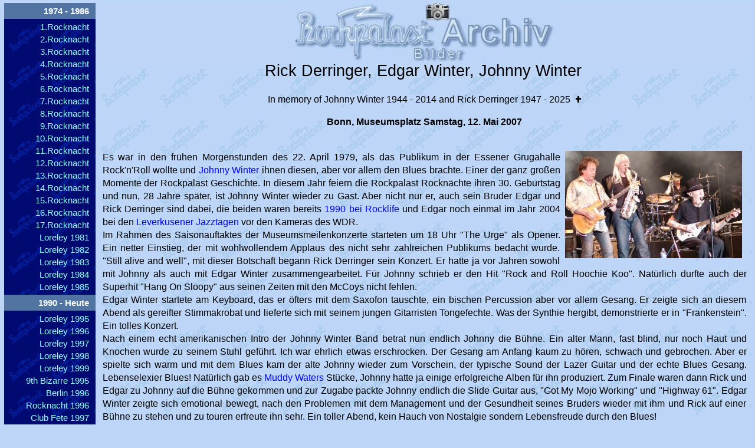

--- FILE ---
content_type: text/html
request_url: https://rockpalastarchiv.de/bild/winter07.html
body_size: 4002
content:
<!DOCTYPE html PUBLIC "-//W3C//DTD HTML 4.01 Transitional//EN">
<html>
<head>
<link rel="SHORTCUT ICON" href="../favicon.ico">
<link rel="stylesheet" href="../blue.css" type="text/css">
<meta name="author" content="Michael Marsch">
<meta name="publisher" content="Michael Marsch">
<meta name="Content-Language" content="Deutsch">
<meta name="robots" content="all">
<title>Rockpalast Archiv - Bildarchiv Derringer, E.Winter, J.Winter Bonn 2007</title>
<meta name="title" content="Rockpalast Archiv - Bildarchiv Derringer, E.Winter, J.Winter Bonn 2007">
<meta name="description" content="Bildarchiv des Rockpalast Archivs - Bilder der Rocknaechte und Open Airs - Derringer, E.Winter, J.Winter Bonn 2007">
<meta name="keywords" content="foto, photo, screen, shots, Rockpalast, Rocknacht, rocknight, Konzert, concert, Festival, Event, TV, Bilder, pictures, Bonn, KAH, Museumsmeile, Urge, Rick, Derringer, Edgar, Johnny, Winter, Blues">
</head>
<body bgcolor="white" text="black" link="blue" vlink="purple" alink="red" leftmargin="0" marginwidth="0" topmargin="5" marginheight="5">
<table width="99%" align="center" cellpadding="0" cellspacing="0" bgcolor="#BED5F7">
<tr>
<!-- Beginn Menue -->
<td width="155" rowspan="2" valign="top" background="../gifs/back6.gif">
<table valign="top" width="155" height=100% border="0" cellpadding="3" cellspacing="0" align="LEFT" bgcolor="#FFFFFF">
<tr>
<td class="navf" bgcolor="#5174A2" width="155">
<p align="right"><b>1974 - 1986</b></p>
</td>
</tr>
<tr>
<td class="navf" width="155" background="../gifs/back6.gif" valign="top">
<p align="right">
<a class="navi" href="bild1.html">1.Rocknacht</a><br>
<a class="navi" href="bild2.html">2.Rocknacht</a><br>
<a class="navi" href="bild3.html">3.Rocknacht</a><br>
<a class="navi" href="bild4.html">4.Rocknacht</a><br>
<a class="navi" href="bild5.html">5.Rocknacht</a><br>
<a class="navi" href="bild6.html">6.Rocknacht</a><br>
<a class="navi" href="bild7.html">7.Rocknacht</a><br>
<a class="navi" href="bild8.html">8.Rocknacht</a><br>
<a class="navi" href="bild9.html">9.Rocknacht</a><br>
<a class="navi" href="bild10.html">10.Rocknacht</a><br>
<a class="navi" href="bild11.html">11.Rocknacht</a><br>
<a class="navi" href="bild12.html">12.Rocknacht</a><br>
<a class="navi" href="bild13.html">13.Rocknacht</a><br>
<a class="navi" href="bild14.html">14.Rocknacht</a><br>
<a class="navi" href="bild15.html">15.Rocknacht</a><br>
<a class="navi" href="bild16.html">16.Rocknacht</a><br>
<a class="navi" href="bild17.html">17.Rocknacht</a><br>
<a class="navi" href="bildl0.html">Loreley 1981</a><br>
<a class="navi" href="bildl1.html">Loreley 1982</a><br>
<a class="navi" href="bildl2.html">Loreley 1983</a><br>
<a class="navi" href="bildl3.html">Loreley 1984</a><br>
<a class="navi" href="bildl4.html">Loreley 1985</a><br>
</p>
</td>
</tr>
<tr>
<td class="navf" bgcolor="#5174A2" width="155">
<p align="right"><b>1990 - Heute</b></p>
</td>
</tr>
<tr>
<td class="navf" width="155" background="../gifs/back6.gif" valign="top">
<p align="right">
<a class="navi" href="lore95.html">Loreley 1995</a><br>
<a class="navi" href="lore96.html">Loreley 1996</a><br>
<a class="navi" href="lore97.html">Loreley 1997</a><br>
<a class="navi" href="lore98.html">Loreley 1998</a><br>
<a class="navi" href="lore99.html">Loreley 1999</a><br>
<a class="navi" href="bildb95.html">9th Bizarre 1995</a><br>
<a class="navi" href="berlin96.html">Berlin 1996</a><br>
<a class="navi" href="bild96.html">Rocknacht 1996</a><br>
<a class="navi" href="club97.html">Club Fete 1997</a><br>
<a class="navi" href="xmas98.html">Xmas Special 1998</a><br>
<a class="navi" href="reed.html">Lou Reed 2000</a><br>
<a class="navi" href="bizarre00.html">14th Bizarre 2000</a><br>
<a class="navi" href="xmas00.html">Xmas Special 2000</a><br>
<a class="navi" href="oster01.html">Ostern 2001</a><br>
<a class="navi" href="rar01.html">Rock am Ring 2001</a><br>
<a class="navi" href="bizarre01.html">15th Bizarre 2001</a><br>
<a class="navi" href="oster02.html">Ostern 2002</a><br>
<a class="navi" href="rar02.html">Rock am Ring 2002</a><br>
<a class="navi" href="bizarre02.html">16th Bizarre 2002</a><br>
<a class="navi" href="xmas02.html">Xmas Special 2002</a><br>
<a class="navi" href="rar03.html">Rock am Ring 2003</a><br>
<a class="navi" href="rar04.html">Rock am Ring 2004</a><br>
<a class="navi" href="jazztage04.html">Jazztage 2004</a><br>
<a class="navi" href="rar05.html">Rock am Ring 2005</a><br>
<a class="navi" href="herzberg05.html">Burg Herzberg 2005</a><br>
<a class="navi" href="eroeffnung.html">Gronau 2006</a><br>
<a class="navi" href="ticket01.html">Tickets, P�sse etc.</a><br> 
<a class="navi" href="winter07.html">Johnny Winter 2007</a><br>
<a class="navi" href="rar07.html">Rock am Ring 2007</a><br><a class="navi" href="rn08.html">Rocknacht 2008</a><br>
<br></p>
</td>
</tr>
<tr>
<td class="navf" bgcolor="#5174A2" width="155">
<p align="right"><b>Navigation</b></p>
</td>
</tr>
<tr>
<td class="navf" width="155" background="../gifs/back6.gif" valign="top">
<p align="right"><a class="navi" href="../welcome1.html" target="_top">Archiv Deutsch</a><br>
<a class="navi" href="../welcomee.html" target="_top">Archiv English</a><br>
<a class="navi" href="../contact.html">Contact</a></p>
<p>&nbsp;</p>
</td>
<p align="center">
<!-- Ende Menue -->
</p>
</tr>
</table>
</td>
<!-- Kopfzeile -->
<td height="100" bgcolor="#BED5F7" width="89%">
<p align="center"><img src="../gifs/rockpalastfotoarchiv.jpg" width="442" height="100" border="0" alt="Rockpalast Foto Archiv" title="Rockpalast Foto Archiv"><a name="oben"></a></p>
</td>
</tr>
    <tr>
        <td background="../gifs/back2.gif" width="89%" valign="top">
<!-- Beginn Inhalt -->
            <h2 align="center">Rick Derringer, Edgar Winter, Johnny Winter</h2>
            <p align="center">In memory of <span style="color: rgb(0, 0, 0); font-family: Arial, Helvetica, Verdana, sans-serif; font-size: 16px; font-style: normal; font-variant-ligatures: normal; font-variant-caps: normal; font-weight: 400; letter-spacing: normal; orphans: 2; text-align: -webkit-center; text-indent: 0px; text-transform: none; widows: 2; word-spacing: 0px; -webkit-text-stroke-width: 0px; white-space: normal; background-color: rgb(190, 213, 247); text-decoration-thickness: initial; text-decoration-style: initial; text-decoration-color: initial; display: inline !important; float: none;">Johnny Winter 1944 - 2014 and </span>Rick Derringer 1947 - 2025 <b>&nbsp;</b><img src="../gifs/rip.gif" width="11" height="11" alt="R.I.P."> </p>
            <P align="center"><B class=h3>Bonn, Museumsplatz</B> <B>Samstag, 12. Mai 2007</B><BR>&nbsp;</p>
            <p align="justify"><img align="right" src="winter07/dww.jpg" width="300" height="182" border="0" hspace="8" alt="Derringer - E.Winter - J.Winter" title="Derringer - E.Winter - J.Winter">Es war in den fr�hen Morgenstunden des 22. April 1979, als das Publikum in der Essener Grugahalle Rock'n'Roll wollte und <a href="../rn4.html#winter">Johnny Winter</a> ihnen diesen, aber vor allem den Blues brachte. Einer der ganz gro�en Momente der Rockpalast Geschichte. In diesem Jahr feiern die Rockpalast Rockn�chte ihren
30. Geburtstag und nun, 28 Jahre sp�ter, ist Johnny Winter wieder zu Gast.
Aber nicht nur er, auch sein Bruder Edgar und Rick Derringer sind dabei, die beiden waren bereits <a href="../concert/derringer.html">1990 bei Rocklife</a> und Edgar noch einmal im Jahr 2004 bei den <a href="https://www1.wdr.de/fernsehen/rockpalast/events/leverkusener-jazztage-vier-uebersicht-100.html" target="_blank">Leverkusener Jazztagen</a> vor den Kameras des WDR.<br>
Im Rahmen des Saisonauftaktes der Museumsmeilenkonzerte starteten um 18 Uhr &quot;The Urge&quot; als Opener. Ein netter Einstieg, der mit wohlwollendem Applaus des nicht sehr zahlreichen Publikums bedacht wurde. &quot;Still alive and well&quot;, mit dieser Botschaft begann Rick Derringer sein Konzert. Er hatte ja vor Jahren sowohl mit Johnny als auch mit Edgar Winter zusammengearbeitet. F�r Johnny schrieb er den Hit &quot;Rock and Roll Hoochie Koo&quot;. Nat�rlich durfte auch der Superhit &quot;Hang On
Sloopy&quot; <span style="font-family:Arial,Helvetica,Verdana,sans-serif; font-size:100%; line-height:140%;">aus seinen Zeiten mit den McCoys nicht fehlen.<br>
Edgar Winter startete am Keyboard, das er �fters mit dem Saxofon tauschte, ein bischen Percussion aber vor allem Gesang. Er zeigte sich an diesem Abend als gereifter Stimmakrobat und lieferte sich mit seinem jungen Gitarristen Tongefechte. Was der Synthie hergibt, demonstrierte er in &quot;Frankenstein&quot;. Ein tolles Konzert.<br>
Nach einem echt amerikanischen Intro der Johnny Winter Band betrat nun endlich Johnny die B�hne. Ein alter Mann, fast blind, nur noch Haut und Knochen wurde zu seinem Stuhl gef�hrt. Ich war ehrlich etwas erschrocken. Der Gesang am Anfang kaum zu h�ren, schwach und gebrochen. Aber er spielte sich warm und mit dem Blues kam der alte Johnny wieder zum Vorschein, der typische Sound der Lazer Guitar und der echte Blues Gesang. Lebenselexier Blues! Nat�rlich gab es <a href="../concert/muddy.html">Muddy Waters</a> St�cke,
Johnny hatte ja einige erfolgreiche
Alben f�r ihn produziert. Zum Finale waren dann Rick und Edgar zu Johnny auf die B�hne gekommen und zur Zugabe packte Johnny endlich die Slide Guitar aus, &quot;Got My Mojo Working&quot; und &quot;</span>Highway 61&quot;. Edgar Winter zeigte sich emotional bewegt, nach den Problemen mit dem Management und der Gesundheit seines Bruders wieder mit ihm und Rick auf einer B�hne zu stehen und zu touren erfreute ihn sehr. Ein toller Abend, kein Hauch von Nostalgie sondern Lebensfreude durch den Blues!</p>
            <p align="justify"><b>Fotos: &nbsp;<a href="urge.html">The Urge</a> &nbsp;- &nbsp;<a href="rick.html">Rick Derringer </a>- &nbsp;<a href="edgar.html">Edgar Winter </a>- &nbsp;<a href="johnny.html">Johnny Winter &nbsp;und &nbsp;Jam Session</a></b></p>
            <p align="justify">Links:</p>
            <p align="justify"><a href="http://www.kah-bonn.de">www.kah-bonn.de</a></p>
            <p align="justify"><a href="https://www1.wdr.de/fernsehen/rockpalast/events/johnny-winter-sieben-uebersicht-100.html" target="_blank">https://www1.wdr.de/fernsehen/rockpalast/events/johnny-winter-sieben-uebersicht-100.html</a> </p>
            <p>&nbsp;</p>
            <div align="center">
                <p class="copy" align="center">Achtung! Alle Fotos � Ver�ffentlichung nur nach Genehmigung!</p>
<!-- Ende Inhalt -->
	<br>
<tr>
<!-- Fusszeile -->
<td width="100%" colspan="2" height="20">
<div align="center">
<p class="fuss">
<b><a href="../index.html" target="_top">Index</a>
&nbsp;&nbsp;&nbsp;&nbsp;&nbsp;&nbsp;&nbsp;&nbsp;&nbsp;&nbsp;
<a href="../welcome1.html" target="_top">Home - Deutsch</a>
&nbsp;&nbsp;&nbsp;&nbsp;&nbsp;&nbsp;&nbsp;&nbsp;&nbsp;&nbsp;
<a href="../welcomee.html" target="_top">Home - English</a>
&nbsp;&nbsp;&nbsp;&nbsp;&nbsp;&nbsp;&nbsp;&nbsp;&nbsp;&nbsp;
<a href="../contact.html">Kontakt</a> &nbsp;&nbsp;&nbsp;&nbsp;&nbsp;&nbsp;&nbsp;&nbsp;&nbsp;&nbsp; <a href="../impressum.html">Impressum</a>
<span class="fuss" style="font-family:Arial,Helvetica,Verdana,sans-serif; font-size:100%; color:blue; text-align:center; line-height:140%; text-decoration:none;">&nbsp;&nbsp;&nbsp;&nbsp;&nbsp;&nbsp;&nbsp;&nbsp;&nbsp;&nbsp;&nbsp;&nbsp;</span><a href="#oben"><img src="../gifs/cinema_up.gif" align="absmiddle" width="20" height="20" border="0" title="Nach oben" alt="Nach oben"></a></b></p>
</div>
</td>
</tr>
</table>
</body>
</html>

--- FILE ---
content_type: text/css
request_url: https://rockpalastarchiv.de/blue.css
body_size: 4132
content:
a:link, a:active { color: blue; text-decoration: none; } 
a:visited { color: #5559ff; text-decoration: none; } 
a:hover { color: red; text-decoration: underline; font-style: bold;}

a.navi:link, a.navi:visited, a.navi:active { color: #99ffff; text-decoration: none;}  
a.navi:hover {
	color: Red;
	text-decoration: underline;
	font-style: bold;
}

BODY
{
Background-Color: #bdd5f6;
Font-Size: 1.0em;
scrollbar-face-color: #accdee;
scrollbar-highlight-color: #bdd5f6;
scrollbar-3dlight-color: #007cf9;
scrollbar-darkshadow-color: #575757;
scrollbar-shadow-color: #808080;
scrollbar-arrow-color: #0000cd0000c;
scrollbar-track-color: #86a5bb;
}
p {
	Font-Size: 100%;
	Font-Family: Arial, Helvetica, Verdana, sans-serif;
	line-height: 140%;
	margin-left: 12px;
	margin-right: 8px;
}
p.index {
	Font-Size: 180%;
	Font-Family: Arial, Helvetica, Verdana, sans-serif;
	text-align: center;
	width:70%; 
	line-height:25px; 
	background-color:rgb(189,215,247); 
	padding:10px; 
	border-width:2px; 
	border-color:rgb(0,51,153); 
	border-style:solid;
}
p.tab1 {
	Font-Size: 100%;
	Font-Family: Arial, Helvetica, Verdana, sans-serif;
	line-height: 120%;
	margin-left: 2px;
	margin-right: 2px;
	background-color:rgb(150,180,220);
}
p.tab2 {
	Font-Size: 100%;
	Font-Family: Arial, Helvetica, Verdana, sans-serif;
	line-height: 120%;
	margin-left: 2px;
	margin-right: 2px;
}
p.bigger {
Font-Size: 110%;
Font-Family: Arial, Helvetica, Verdana, sans-serif;
line-height: 120%;
margin-left: 2px;
margin-right: 2px;
}
p.fuss {
	Font-Family: Arial, Helvetica, Verdana, sans-serif;
	background-color: #96B4DC;
	text-align: center;
	width: 100%;
	margin-left: 0px;
}
p.nav {
	Font-Family: Arial, Helvetica, Verdana, sans-serif;
	font-size: 95%;
	background-color: #96B4DC;
	width: 95%;
}
td.nav {
	Font-Family: Verdana, Arial, Helvetica, sans-serif;
	Font-Size: 90%;
	color: White;
	font-weight: bold;
}
td.navf {
	Font-Family: Verdana, Arial, Helvetica, sans-serif;
	Font-Size: 95%;
	color: White;
}
p.block {
	Font-Size: 100%;
	Font-Family: Arial, Helvetica, Verdana, sans-serif;
	line-height: 140%;
	text-align: justify;
	margin-left: 12px;
	margin-right: 8px;
}
p.faq {
        Font-Family: Arial, Helvetica, Verdana, sans-serif;
        background-color : #81b6e7;
        Font-Size: 105%;
}
p.titel {
	Font-Size: 12pt;
	Font-Family: Arial, Helvetica, Verdana, sans-serif;
	color: #800000;
	margin-left: 12px;
}
p.copy {
	Font-Size: 11pt;
	Font-Family: Arial, Helvetica, Verdana, sans-serif;
	color: #800000;
	font-weight: bold;
	text-align: center;
}
pre {
Font-Size: 100%;
margin-left: 12px;
}
div.tab1 {
float: left; padding: 5px;
width: 450px;
margin: 4px 0 0 0;
}
div.tab2 {
padding: 5px;
width: 450px;
margin: 4px 0 0 420px;
}
td {
Font-Family: Arial, Helvetica, Verdana, sans-serif;
}
H1
{
Font-Family: Arial, Helvetica, Verdana, sans-serif;
Font-Size: 24pt;
Font-Variant: normal;
Font-Weight: normal;
Font-Style: normal;
Line-Height: normal;
}

H2
{
Font-Family: Arial, Helvetica, Verdana, Sans-serif;
Font-Size: 20pt;
Font-Variant: normal;
Font-Weight: normal;
Font-Style: normal;
Line-Height: normal;
}
H2.left
{
Font-Family: Arial, Helvetica, Verdana, Sans-serif;
Font-Size: 20pt;
Font-Variant: normal;
Font-Weight: normal;
Font-Style: normal;
Line-Height: normal;
margin-left: 12px;
}
H3
{
Font-Family: Arial, Helvetica, Verdana, sans-serif;
Font-Size: 14pt;
Font-Variant: normal;
Font-Weight: normal;
Font-Style: normal;
Line-Height: normal;
}
H3.left
{
Font-Family: Arial, Helvetica, Verdana, sans-serif;
Font-Size: 14pt;
Font-Variant: normal;
Font-Weight: normal;
Font-Style: normal;
Line-Height: normal;
margin-left: 12px;
}
H4
{
Font-Family: Arial, Helvetica, Verdana, Sans-serif;
Font-Size: 13pt;
Font-Variant: normal;
Font-Weight: normal;
Font-Style: normal;
Line-Height: normal;
}
H4.left
{
Font-Family: Arial, Helvetica, Verdana, Sans-serif;
Font-Size: 13pt;
Font-Variant: normal;
Font-Weight: normal;
Font-Style: normal;
Line-Height: normal;
margin-left: 12px;
}
HR
{
Color: #81b6e7; Width: 95%; Align: center;
}

